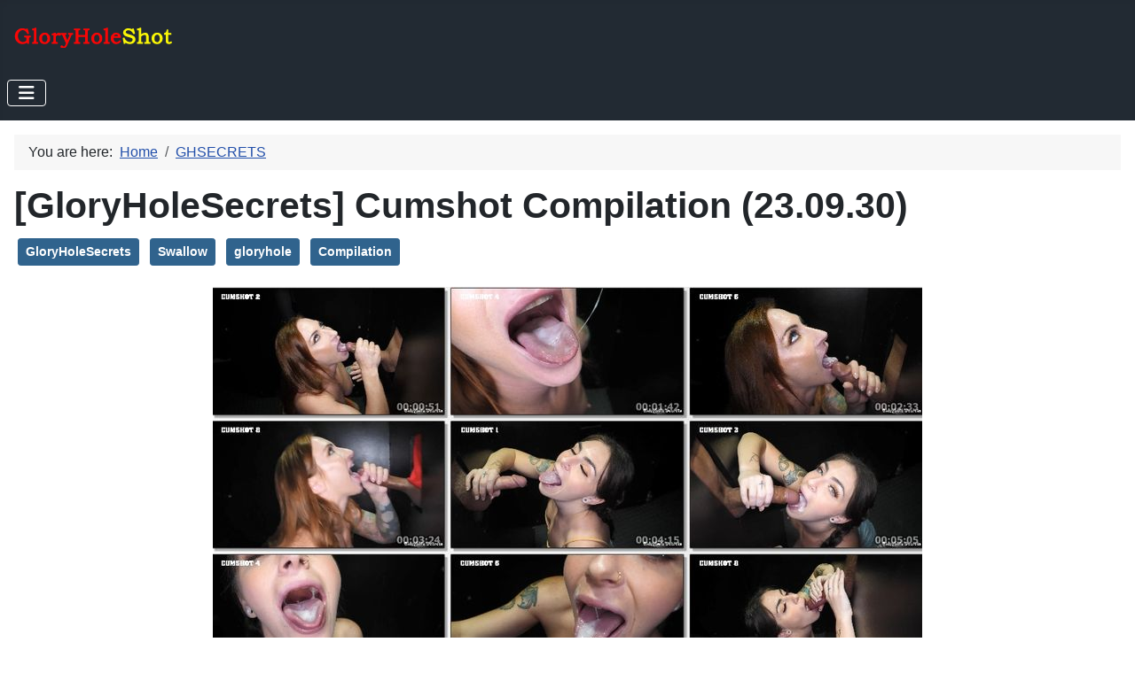

--- FILE ---
content_type: text/html; charset=utf-8
request_url: https://gloryholeshot.com/gloryholesecrets/gloryholesecrets-cumshot-compilation-23-09-30
body_size: 3902
content:
<!DOCTYPE html>
<html lang="en-gb" dir="ltr">

<head>
    <meta charset="utf-8">
	<meta name="viewport" content="width=device-width, initial-scale=1">
	<meta name="description" content="Gloryhole and Sperm Swallow Movies Collection">
	<meta name="generator" content="Joomla! - Open Source Content Management">
	<title>[GloryHoleSecrets] Cumshot Compilation (23.09.30)</title>
	<link href="https://gloryholeshot.com/gloryholesecrets/gloryholesecrets-cumshot-compilation-23-09-30" rel="canonical">
	<link href="/media/templates/site/cassiopeia/images/joomla-favicon.svg" rel="icon" type="image/svg+xml">
	<link href="/media/templates/site/cassiopeia/images/favicon.ico" rel="alternate icon" type="image/vnd.microsoft.icon">
	<link href="/media/templates/site/cassiopeia/images/joomla-favicon-pinned.svg" rel="mask-icon" color="#000">
	<link href="https://gloryholeshot.com/search?format=opensearch" rel="search" title="OpenSearch Gloryholeshot.com" type="application/opensearchdescription+xml">

    <link href="/media/system/css/joomla-fontawesome.min.css?e588bc" rel="lazy-stylesheet"><noscript><link href="/media/system/css/joomla-fontawesome.min.css?e588bc" rel="stylesheet"></noscript>
	<link href="/media/templates/site/cassiopeia/css/template.min.css?e588bc" rel="stylesheet">
	<link href="/media/templates/site/cassiopeia/css/global/colors_standard.min.css?e588bc" rel="stylesheet">
	<link href="/media/vendor/awesomplete/css/awesomplete.css?1.1.7" rel="stylesheet">
	<link href="/media/templates/site/cassiopeia/css/vendor/joomla-custom-elements/joomla-alert.min.css?0.4.1" rel="stylesheet">
	<link href="/media/templates/site/cassiopeia/css/user.css?e588bc" rel="stylesheet">
	<style>:root {
		--hue: 214;
		--template-bg-light: #f0f4fb;
		--template-text-dark: #495057;
		--template-text-light: #ffffff;
		--template-link-color: var(--link-color);
		--template-special-color: #001B4C;
		
	}</style>

    <script src="/media/vendor/jquery/js/jquery.min.js?3.7.1"></script>
	<script src="/media/legacy/js/jquery-noconflict.min.js?504da4"></script>
	<script type="application/json" class="joomla-script-options new">{"joomla.jtext":{"MOD_FINDER_SEARCH_VALUE":"Search &hellip;","COM_FINDER_SEARCH_FORM_LIST_LABEL":"Search Results","JLIB_JS_AJAX_ERROR_OTHER":"An error has occurred while fetching the JSON data: HTTP %s status code.","JLIB_JS_AJAX_ERROR_PARSE":"A parse error has occurred while processing the following JSON data:<br><code style=\"color:inherit;white-space:pre-wrap;padding:0;margin:0;border:0;background:inherit;\">%s<\/code>","ERROR":"Error","MESSAGE":"Message","NOTICE":"Notice","WARNING":"Warning","JCLOSE":"Close","JOK":"OK","JOPEN":"Open"},"finder-search":{"url":"\/component\/finder?task=suggestions.suggest&format=json&tmpl=component"},"system.paths":{"root":"","rootFull":"https:\/\/gloryholeshot.com\/","base":"","baseFull":"https:\/\/gloryholeshot.com\/"},"csrf.token":"1909fa65c1c471815dc8dfcf71b6802b"}</script>
	<script src="/media/system/js/core.min.js?a3d8f8"></script>
	<script src="/media/templates/site/cassiopeia/js/template.min.js?e588bc" type="module"></script>
	<script src="/media/vendor/awesomplete/js/awesomplete.min.js?1.1.7" defer></script>
	<script src="/media/com_finder/js/finder.min.js?755761" type="module"></script>
	<script src="/media/vendor/bootstrap/js/collapse.min.js?5.3.8" type="module"></script>
	<script src="/media/mod_menu/js/menu.min.js?e588bc" type="module"></script>
	<script src="/media/system/js/messages.min.js?9a4811" type="module"></script>
	<script src="/plugins/system/jcaption/js/jcaption.js"></script>
	<script type="application/ld+json">{"@context":"https://schema.org","@type":"BreadcrumbList","@id":"https://gloryholeshot.com/#/schema/BreadcrumbList/17","itemListElement":[{"@type":"ListItem","position":1,"item":{"@id":"https://gloryholeshot.com/","name":"Home"}},{"@type":"ListItem","position":2,"item":{"@id":"https://gloryholeshot.com/gloryholesecrets","name":"GHSECRETS"}},{"@type":"ListItem","position":3,"item":{"name":"[GloryHoleSecrets] Cumshot Compilation (23.09.30)"}}]}</script>
	<script type="application/ld+json">{"@context":"https://schema.org","@graph":[{"@type":"Organization","@id":"https://gloryholeshot.com/#/schema/Organization/base","name":"Gloryholeshot.com","url":"https://gloryholeshot.com/"},{"@type":"WebSite","@id":"https://gloryholeshot.com/#/schema/WebSite/base","url":"https://gloryholeshot.com/","name":"Gloryholeshot.com","publisher":{"@id":"https://gloryholeshot.com/#/schema/Organization/base"},"potentialAction":{"@type":"SearchAction","target":"https://gloryholeshot.com/search?q={search_term_string}","query-input":"required name=search_term_string"}},{"@type":"WebPage","@id":"https://gloryholeshot.com/#/schema/WebPage/base","url":"https://gloryholeshot.com/gloryholesecrets/gloryholesecrets-cumshot-compilation-23-09-30","name":"[GloryHoleSecrets] Cumshot Compilation (23.09.30)","description":"Gloryhole and Sperm Swallow Movies Collection","isPartOf":{"@id":"https://gloryholeshot.com/#/schema/WebSite/base"},"about":{"@id":"https://gloryholeshot.com/#/schema/Organization/base"},"inLanguage":"en-GB","breadcrumb":{"@id":"https://gloryholeshot.com/#/schema/BreadcrumbList/17"}},{"@type":"Article","@id":"https://gloryholeshot.com/#/schema/com_content/article/2191","name":"[GloryHoleSecrets] Cumshot Compilation (23.09.30)","headline":"[GloryHoleSecrets] Cumshot Compilation (23.09.30)","inLanguage":"en-GB","isPartOf":{"@id":"https://gloryholeshot.com/#/schema/WebPage/base"}}]}</script>

</head>

<body class="site com_content wrapper-static view-article layout-blog no-task itemid-110 has-sidebar-right">
    <header class="header container-header full-width position-sticky sticky-top">

        
        
                    <div class="grid-child">
                <div class="navbar-brand">
                    <a class="brand-logo" href="/">
                        <img loading="eager" decoding="async" src="https://gloryholeshot.com/images/headers/glorynew.png" alt="Gloryholeshot.com" width="200" height="28">                    </a>
                                    </div>
            </div>
        
                    <div class="grid-child container-nav">
                                    
<nav class="navbar navbar-expand-md" aria-label="Main Menu">
    <button class="navbar-toggler navbar-toggler-right" type="button" data-bs-toggle="collapse" data-bs-target="#navbar1" aria-controls="navbar1" aria-expanded="false" aria-label="Toggle Navigation">
        <span class="icon-menu" aria-hidden="true"></span>
    </button>
    <div class="collapse navbar-collapse" id="navbar1">
        <ul class="mod-menu mod-list nav ">
<li class="nav-item item-108"><a href="/gloryhole" >GLORYHOLE</a></li><li class="nav-item item-109"><a href="/gloryholeswallow" >GHSWALLOW</a></li><li class="nav-item item-110 current active"><a href="/gloryholesecrets" aria-current="location">GHSECRETS</a></li><li class="nav-item item-111"><a href="/premiumbukkake" >PREMIUMGH</a></li><li class="nav-item item-112"><a href="/portagloryhole" >PORTAGH</a></li><li class="nav-item item-113"><a href="/spanish-gloryhole" >SPANISHGH</a></li><li class="nav-item item-709"><a href="https://findmeporn.com" target="_blank" rel="noopener noreferrer">MORE PORN</a></li></ul>
    </div>
</nav>

                                            </div>
            </header>

    <div class="site-grid">
        
        
        
        
        <div class="grid-child container-component">
            <nav class="mod-breadcrumbs__wrapper" aria-label="Breadcrumbs">
    <ol class="mod-breadcrumbs breadcrumb px-3 py-2">
                    <li class="mod-breadcrumbs__here float-start">
                You are here: &#160;
            </li>
        
        <li class="mod-breadcrumbs__item breadcrumb-item"><a href="/" class="pathway"><span>Home</span></a></li><li class="mod-breadcrumbs__item breadcrumb-item"><a href="/gloryholesecrets" class="pathway"><span>GHSECRETS</span></a></li>    </ol>
    </nav>

            
            <div id="system-message-container" aria-live="polite"></div>

            <main>
                <div class="com-content-article item-page">
    <meta itemprop="inLanguage" content="en-GB">
    
    
        <div class="page-header">
        <h1>
            [GloryHoleSecrets] Cumshot Compilation (23.09.30)        </h1>
                            </div>
        
        
    
            
            <ul class="tags list-inline">
                                                                    <li class="list-inline-item tag-3 tag-list0">
                    <a href="/metki/gloryholesecrets" class="btn btn-sm btn-info">
                        GloryHoleSecrets                    </a>
                </li>
                                                                                <li class="list-inline-item tag-5 tag-list1">
                    <a href="/metki/swallow" class="btn btn-sm btn-info">
                        Swallow                    </a>
                </li>
                                                                                <li class="list-inline-item tag-6 tag-list2">
                    <a href="/metki/gloryhole" class="btn btn-sm btn-info">
                        gloryhole                    </a>
                </li>
                                                                                <li class="list-inline-item tag-9 tag-list3">
                    <a href="/metki/compilation" class="btn btn-sm btn-info">
                        Compilation                    </a>
                </li>
                        </ul>
    
        
                                                <div class="com-content-article__body">
        <p><img src="/images/2022/JANV22/k93248y2384h234.jpg" alt="k93248y2384h234" width="800" height="448" style="display: block; margin-left: auto; margin-right: auto;" /></p>
<p>Format : MPEG-4 at 5 257 kb/s<br />Length : 319 MiB for 8 min 29 s 146 ms</p>
<p>Video #0 : AVC at 5 052 kb/s<br />Aspect : 1920 x 1080 (1.778) at 59.940 fps</p>
<p>Audio #0 : AAC at 192 kb/s<br />Infos : 2 channels, 44.1 kHz</p>
 
<p>&nbsp;</p>
<p><iframe src="https://hotlink.cc/embed-po0yc47jhl9b.html" width="800" height="450" style="display: block; margin-left: auto; margin-right: auto;" allowfullscreen="allowfullscreen" frameborder="0">gloryholesecrets.23.09.30.cum.compilation.mp4</iframe></p>
<p>Hotlink</p>
<p><a href="https://hotlink.cc/PO0YC47JHL9B/gloryholesecrets.23.09.30.cum.compilation.html" target="_blank" rel="noopener noreferrer">gloryholesecrets.23.09.30.cum.compilation.mp4 - 318.8 MB</a></p>    </div>

        
        
<nav class="pagenavigation" aria-label="Page Navigation">
    <span class="pagination ms-0">
                <a class="btn btn-sm btn-secondary previous" href="/gloryholesecrets/gloryholesecrets-isabella-nice-second-gloryhole-video-pov" rel="prev">
            <span class="visually-hidden">
                Previous article: [GloryHoleSecrets] Isabella Nice - Second Gloryhole Video POV            </span>
            <span class="icon-chevron-left" aria-hidden="true"></span> <span aria-hidden="true">Prev</span>            </a>
                    <a class="btn btn-sm btn-secondary next" href="/gloryholesecrets/gloryholesecrets-charolette-channel-first-gloryhole-visit" rel="next">
            <span class="visually-hidden">
                Next article: [GloryHoleSecrets] Charolette Channel - First Gloryhole Visit            </span>
            <span aria-hidden="true">Next</span> <span class="icon-chevron-right" aria-hidden="true"></span>            </a>
        </span>
</nav>
                                        </div>
            </main>
            
        </div>

                    <div class="grid-child container-sidebar-right">
                <div class="sidebar-right no-card ">
        
<form class="mod-finder js-finder-searchform form-search" action="/search" method="get" role="search">
    <label for="mod-finder-searchword117" class="visually-hidden finder">Search</label><input type="text" name="q" id="mod-finder-searchword117" class="js-finder-search-query form-control" value="" placeholder="Search &hellip;">
            </form>
</div>
<div class="sidebar-right no-card ">
        
<div id="mod-custom118" class="mod-custom custom">
    <p>&nbsp;</p>
<p><a href="https://hotlink.cc/premium5655.html" target="_blank" rel="noopener"><img src="https://hotlink.cc/promo/hotlink160600.gif" alt="HotLink.cc" style="float: left;" /></a></p></div>
</div>

            </div>
        
        
            </div>

            <footer class="container-footer footer full-width">
            <div class="grid-child">
                <div class="footer no-card ">
        <div class="mod-footer">
    <div class="footer1">Copyright &#169; 2026 Gloryholeshot.com. All Rights Reserved.</div>
    <div class="footer2"> </div>
</div>
</div>

            </div>
        </footer>
    
            <a href="#top" id="back-top" class="back-to-top-link" aria-label="Back to Top">
            <span class="icon-arrow-up icon-fw" aria-hidden="true"></span>
        </a>
    
    
</body>

</html>


--- FILE ---
content_type: text/css
request_url: https://gloryholeshot.com/media/templates/site/cassiopeia/css/user.css?e588bc
body_size: 230
content:
:root {
  --cassiopeia-color-primary: #222A33;
  --cassiopeia-color-hover: #222A33;
  --cassiopeia-color-link: white !important;
}

:root {
    --cassiopeia-font-family-body: Georgia, "Roboto", sans-serif;
    --cassiopeia-font-family-headings: Georgia, "Roboto", sans-serif;
    --cassiopeia-font-weight-headings: 700;
    --cassiopeia-font-weight-normal: 400;
}

iframe {max-width: 100%; height: auto; aspect-ratio: 16/9;}

--- FILE ---
content_type: text/vtt
request_url: https://hotlink.cc/dl?op=get_slides&length=509.14&url=https://img.hotlink.cc/po0yc47jhl9b0000.jpg
body_size: 3636
content:
WEBVTT

00:00:00.000 --> 00:00:14.142
https://img.hotlink.cc/po0yc47jhl9b0000.jpg#xywh=0,0,200,112

00:00:14.142 --> 00:00:28.285
https://img.hotlink.cc/po0yc47jhl9b0000.jpg#xywh=200,0,200,112

00:00:28.285 --> 00:00:42.428
https://img.hotlink.cc/po0yc47jhl9b0000.jpg#xywh=400,0,200,112

00:00:42.428 --> 00:00:56.571
https://img.hotlink.cc/po0yc47jhl9b0000.jpg#xywh=600,0,200,112

00:00:56.571 --> 00:01:10.713
https://img.hotlink.cc/po0yc47jhl9b0000.jpg#xywh=800,0,200,112

00:01:10.713 --> 00:01:24.856
https://img.hotlink.cc/po0yc47jhl9b0000.jpg#xywh=1000,0,200,112

00:01:24.856 --> 00:01:38.999
https://img.hotlink.cc/po0yc47jhl9b0000.jpg#xywh=0,112,200,112

00:01:38.999 --> 00:01:53.142
https://img.hotlink.cc/po0yc47jhl9b0000.jpg#xywh=200,112,200,112

00:01:53.142 --> 00:02:07.284
https://img.hotlink.cc/po0yc47jhl9b0000.jpg#xywh=400,112,200,112

00:02:07.284 --> 00:02:21.427
https://img.hotlink.cc/po0yc47jhl9b0000.jpg#xywh=600,112,200,112

00:02:21.427 --> 00:02:35.570
https://img.hotlink.cc/po0yc47jhl9b0000.jpg#xywh=800,112,200,112

00:02:35.570 --> 00:02:49.713
https://img.hotlink.cc/po0yc47jhl9b0000.jpg#xywh=1000,112,200,112

00:02:49.713 --> 00:03:03.856
https://img.hotlink.cc/po0yc47jhl9b0000.jpg#xywh=0,224,200,112

00:03:03.856 --> 00:03:17.998
https://img.hotlink.cc/po0yc47jhl9b0000.jpg#xywh=200,224,200,112

00:03:17.998 --> 00:03:32.141
https://img.hotlink.cc/po0yc47jhl9b0000.jpg#xywh=400,224,200,112

00:03:32.141 --> 00:03:46.284
https://img.hotlink.cc/po0yc47jhl9b0000.jpg#xywh=600,224,200,112

00:03:46.284 --> 00:04:00.427
https://img.hotlink.cc/po0yc47jhl9b0000.jpg#xywh=800,224,200,112

00:04:00.427 --> 00:04:14.569
https://img.hotlink.cc/po0yc47jhl9b0000.jpg#xywh=1000,224,200,112

00:04:14.569 --> 00:04:28.712
https://img.hotlink.cc/po0yc47jhl9b0000.jpg#xywh=0,336,200,112

00:04:28.712 --> 00:04:42.855
https://img.hotlink.cc/po0yc47jhl9b0000.jpg#xywh=200,336,200,112

00:04:42.855 --> 00:04:56.998
https://img.hotlink.cc/po0yc47jhl9b0000.jpg#xywh=400,336,200,112

00:04:56.998 --> 00:05:11.141
https://img.hotlink.cc/po0yc47jhl9b0000.jpg#xywh=600,336,200,112

00:05:11.141 --> 00:05:25.283
https://img.hotlink.cc/po0yc47jhl9b0000.jpg#xywh=800,336,200,112

00:05:25.283 --> 00:05:39.426
https://img.hotlink.cc/po0yc47jhl9b0000.jpg#xywh=1000,336,200,112

00:05:39.426 --> 00:05:53.569
https://img.hotlink.cc/po0yc47jhl9b0000.jpg#xywh=0,448,200,112

00:05:53.569 --> 00:06:07.712
https://img.hotlink.cc/po0yc47jhl9b0000.jpg#xywh=200,448,200,112

00:06:07.712 --> 00:06:21.854
https://img.hotlink.cc/po0yc47jhl9b0000.jpg#xywh=400,448,200,112

00:06:21.854 --> 00:06:35.997
https://img.hotlink.cc/po0yc47jhl9b0000.jpg#xywh=600,448,200,112

00:06:35.997 --> 00:06:50.140
https://img.hotlink.cc/po0yc47jhl9b0000.jpg#xywh=800,448,200,112

00:06:50.140 --> 00:07:04.283
https://img.hotlink.cc/po0yc47jhl9b0000.jpg#xywh=1000,448,200,112

00:07:04.283 --> 00:07:18.426
https://img.hotlink.cc/po0yc47jhl9b0000.jpg#xywh=0,560,200,112

00:07:18.426 --> 00:07:32.568
https://img.hotlink.cc/po0yc47jhl9b0000.jpg#xywh=200,560,200,112

00:07:32.568 --> 00:07:46.711
https://img.hotlink.cc/po0yc47jhl9b0000.jpg#xywh=400,560,200,112

00:07:46.711 --> 00:08:00.854
https://img.hotlink.cc/po0yc47jhl9b0000.jpg#xywh=600,560,200,112

00:08:00.854 --> 00:08:14.997
https://img.hotlink.cc/po0yc47jhl9b0000.jpg#xywh=800,560,200,112

00:08:14.997 --> 00:08:29.139
https://img.hotlink.cc/po0yc47jhl9b0000.jpg#xywh=1000,560,200,112

